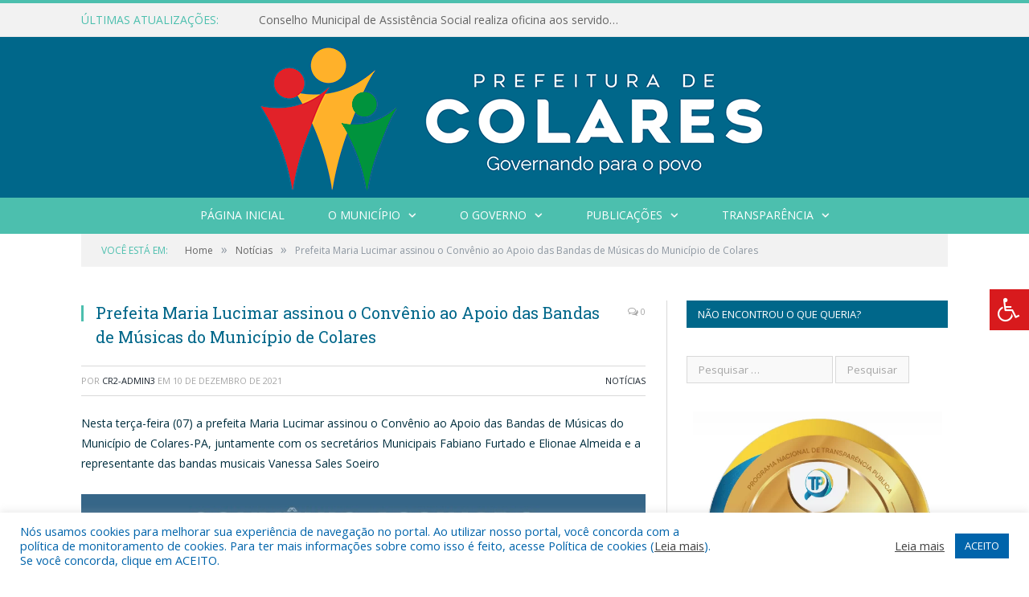

--- FILE ---
content_type: text/css; charset: utf-8;charset=UTF-8
request_url: https://colares.pa.gov.br/?bunyad_custom_css=1&ver=6.8.3
body_size: 1458
content:
::selection { background: #4cbfae; }

::-moz-selection { background: #4cbfae; }

.top-bar, .post-content .modern-quote, .mobile-head { border-top-color: #4cbfae; }

.trending-ticker .heading, .breadcrumbs .location, .gallery-title, .related-posts .section-head, 
.post-content a, .comments-list .bypostauthor .comment-author a, .error-page 
.text-404, .main-color, .section-head.prominent, .block.posts .fa-angle-right, a.bbp-author-name, .main-stars span:before,
.main-stars, .recentcomments .url, .nav-light .menu > li:hover > a, .nav-light .menu > .current-menu-item > a, 
.nav-light .menu > .current-menu-parent > a, .nav-light-search .active .search-icon, .nav-light-search .search-icon:hover,
.nav-light .menu li li:hover > a, .nav-light .menu li li.current-menu-item > a, .nav-light .mega-menu .sub-nav li:hover > a, 
.nav-light .menu .sub-nav li.current-menu-item > a { color: #4cbfae; }

.navigation .menu > li:hover > a, .navigation .menu >.current-menu-item > a, .navigation .menu > .current-menu-parent > a,
.navigation .menu > .current-menu-ancestor > a, .tabbed .tabs-list .active a, .nav-search .search-icon:hover, 
.nav-search .active .search-icon, .comment-content .reply, .sc-tabs .active a { border-bottom-color: #4cbfae; }

.main-featured .cat, .main-featured .pages .flex-active, .rate-number .progress, .highlights .rate-number .progress, 
.main-pagination .current, .main-pagination a:hover, .cat-title, .sc-button-default:hover, .drop-caps, .review-box .bar,
.review-box .overall, .post .read-more a, .button, .post-pagination > span { background: #4cbfae; }

.post-content .wpcf7-not-valid-tip, .main-heading, .review-box .heading, .post-header .post-title:before, 
.highlights h2:before, div.bbp-template-notice, div.indicator-hint, div.bbp-template-notice.info, 
.modal-header .modal-title, .entry-title, .page-title { border-left-color: #4cbfae; }

@media only screen and (max-width: 799px) { .navigation .mobile .fa { background: #4cbfae; } }

.navigation { background-color: #4cbfae;; }

@media only screen and (max-width: 799px) { .navigation .menu > li:hover > a, .navigation .menu > .current-menu-item > a, 
.navigation .menu > .current-menu-parent > a { background-color: #4cbfae;; } }

.navigation.sticky { background: rgb(76,191,174); background: rgba(76,191,174, 0.9);; }

.navigation .mega-menu, .navigation .menu ul { background-color: #4cbfae;; }

@media only screen and (max-width: 799px) { .navigation .mega-menu.links > li:hover { background-color: #4cbfae;; } }

.navigation .menu > li:hover, .navigation .menu li li:hover, .navigation .menu li li.current-menu-item,
.navigation .mega-menu .sub-nav li:hover, .navigation .menu .sub-nav li.current-menu-item { background-color: #58cbba;; }

@media only screen and (max-width: 799px) { .navigation .menu > li:hover > a, .navigation .menu > .current-menu-item > a, 
.navigation .menu > .current-menu-parent > a, .navigation .mega-menu.links > li:hover,
.navigation .menu > .current-menu-ancestor > a, .navigation .menu li.active { background-color: #58cbba;; } }

.post-content a:hover { color: #4cbfae; }

.main .sidebar .widgettitle, .tabbed .tabs-list { background-color: #00678a;; }

.main-footer { background-color: #00678a; background-image: none;; }

.lower-foot { background-color: #4cbfae; }

.lower-foot { color: #ffffff; }

.lower-foot a { color: #ffffff; }

.post-content a { color: #00678a; }

.post .post-content > p:first-child { font-size: inherit; color: inherit;; }

.post-content { font-size: 14px;  }
.highlights .excerpt, .listing-alt .content .excerpt { font-size: 14px;  }
.main-head { background-color: #00678a; background-image: none;; }

.navigation { border-color: #4cbfae;; }

body, body.boxed { background-color: #ffffff;; }

.post-content { color: #002e3e; }

.highlights .excerpt, .listing-alt .content .excerpt { color: #00678a; }

h1, h2, h3, h4, h5, h6 { color: #00678a; }

.post-content h1, .post-content h2, .post-content h3, .post-content h4, .post-content h5, .post-content h6 { color: #00678a; }

.main-featured { background-color: #00678a; background-image: none;; }

.navigation .menu > li li a, .navigation .mega-menu.links > li > a, .navigation .mega-menu.links > li li a,
.mega-menu .posts-list .content, .navigation .mega-menu .sub-nav li a { border-color: #00678a;; }

@media only screen and (max-width: 799px) { .navigation .menu li a { border-color: #00678a;; } }

.mega-menu .heading, .navigation .mega-menu.links > li > a { border-color: #00678a;; }

.navigation .mega-menu .sub-nav { background: #00678a;; }

.navigation a, .mega-menu .heading, .mega-menu .featured h2 a { color: #ffffff;; }

.main .sidebar .widgettitle, .tabbed .tabs-list a { color: #ffffff; }

.main-footer .widgettitle { color: #ffffff; }

.main-footer, .main-footer .widget { color: #ffffff; }

.main-footer .widget a { color: #ffffff; }

.main-featured { background-image: url(https://colares.pa.gov.br/wp-content/uploads/2022/02/fundo-topo-prefeitura-de-colares.jpg);;background-repeat: no-repeat; background-attachment: fixed; background-position: center center; -webkit-background-size: cover; -moz-background-size: cover;-o-background-size: cover; background-size: cover; }


.main-footer .widgettitle {
    font: bold 14px/35px "Open Sans", Arial, sans-serif;
    border-bottom: 2px solid #ffffff;
    text-transform: uppercase;
    margin-bottom: 28px;
}
.post-content li {
    margin-bottom: 10px;
}
.main-heading, .page-title, .entry-title {
    font: 26px "Open Sans", Arial, sans-serif;
}
